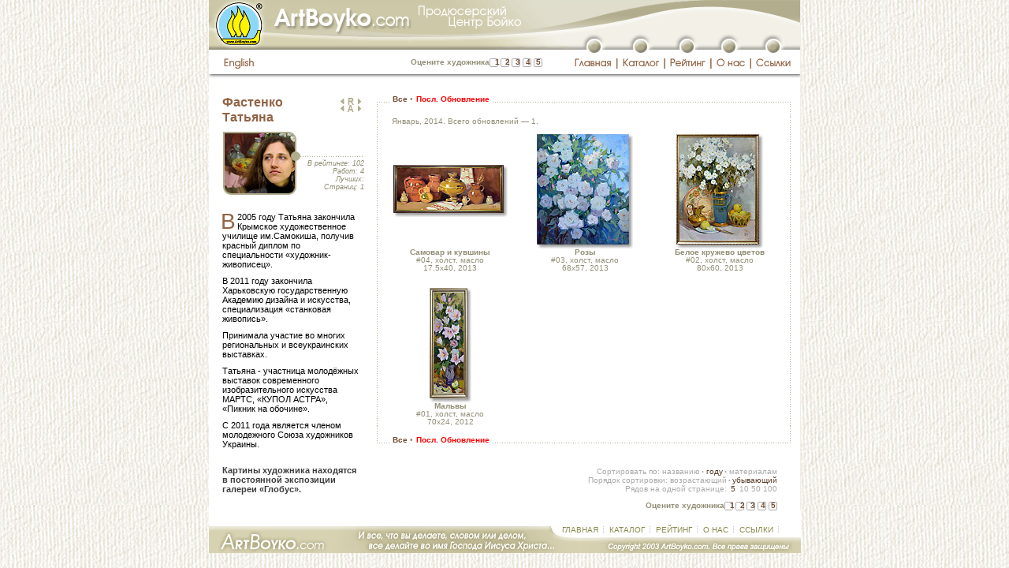

--- FILE ---
content_type: text/html; charset=windows-1251
request_url: http://artboyko.com/artist;FTA;update;last
body_size: 8193
content:
<!DOCTYPE html PUBLIC "-//W3C//DTD XHTML 1.0 Transitional//EN"
"http://www.w3.org/TR/xhtml1/DTD/xhtml1-transitional.dtd">

<html xmlns="http://www.w3.org/1999/xhtml" xml:lang="ru" lang="ru">
<head>
	<meta http-equiv="content-type" content="text/html;charset=windows-1251"/>
		<meta name="title" content="Фастенко Татьяна :: ArtBoyko.com"/>
		<meta name="description" content="Фастенко Татьяна. Продюсерский Центр Бойко. Виртуальная галерея. Информационно-рейтинговый каталог художников Украины. Элитная живопись. Современное искусство. Галерея Глобус, Киев. Пейзажи, портреты, натюрморты, статуи"/>
		<meta name="keywords" content="Фастенко Татьяна Бойко продюсер каталог дизайн искусство картина галерея художник живопись пейзаж натюрморт портрет статуя элита Глобус Киев Украина"/>
		<title>Фастенко Татьяна :: ArtBoyko.com</title>
		<meta http-equiv="content-language" content="ru"/>
		<meta name="author" content="Москаленко Ю.М."/>
	<meta http-equiv="reply-to" content="webmaster@artboyko.com"/>
	<meta name="robots" content="all"/>

	<base href="http://artboyko.com" /> 

	<link href="/styles/main.css" type="text/css" rel="stylesheet"/>
	<link href="/styles/indents.css" type="text/css" rel="stylesheet"/>
	<link href="/styles/custom.css" type="text/css" rel="stylesheet"/>
	<style type="text/css">
		#divUp   {position:absolute; left:177px; top:107px; overflow:hidden; visibility:hidden;}
		#divDown {position:absolute; left:177px; top:400px; overflow:hidden; visibility:hidden;}
		#divScrollTextCont {position:relative; left:0px; top:0px; height:194px; overflow:hidden; visibility:visible; margin-top: 10px;}
		#divText {position:absolute; left:0px; top:0px; width: 176px;}
		</style>
		<script type="text/javascript" src="/js/scrollbio.js"></script>
		<script type="text/javascript" src="/js/preload.js"></script>
	<script type="text/javascript" src="/js/main.js"></script>
	<script type="text/javascript" src="/js/javascript_cookies.js"></script> 
	<script language="JavaScript1.2" type="text/javascript">
		var vote_lang='ru';
	</script>
	<script type="text/javascript">

	  var _gaq = _gaq || [];
	  _gaq.push(['_setAccount', 'UA-27654700-1']);
	  _gaq.push(['_setDomainName', 'artboyko.com']);
	  _gaq.push(['_trackPageview']);

	  (function() {
		var ga = document.createElement('script'); ga.type = 'text/javascript'; ga.async = true;
		ga.src = ('https:' == document.location.protocol ? 'https://ssl' : 'http://www') + '.google-analytics.com/ga.js';
		var s = document.getElementsByTagName('script')[0]; s.parentNode.insertBefore(ga, s);
	  })();

	</script>

</head>
<body background="/images/main/bgr2.jpg" bgcolor="#ffffff" onload="preloadImages(); scrolltextInit();">
<script language="JavaScript" type="text/javascript">WarnCookies()</script>
	<a name="top"></a>
	<table style="height:100%" width="751" cellspacing="0" cellpadding="0" border="0" align="center" bgcolor="#ffffff" class="main">
		<tr>
			<td colspan="2">
<table style="height:100%" width="751" border="0" cellpadding="0" cellspacing="0">
					<tr>
						<td width="750" height="38" colspan="23">
							<img name="topimagev2" src="/images/header/topimagev2.gif" width="750" height="38" alt=""/></td>
						<td width="1" height="38" bgcolor="#F0EEE5"><img src="images/main/spacer.gif" width="1" height="38" alt=""/></td>
					</tr>
					<tr>
						<td width="458" height="25" colspan="4" rowspan="2">
							<img src="/images/header/top-photos02v2.gif" width="458" height="25" alt=""/></td>
						<td width="292" height="12" colspan="19">
							<img src="/images/header/musor01.gif" width="292" height="12" alt=""/></td>
						<td width="1" height="12" bgcolor="#F0EEE5"><img src="/images/header/spacer.gif" width="1" height="12" alt=""/></td>
					</tr>
					<tr>
						<td width="22" height="20" rowspan="2">
							<img src="/images/header/musor02.gif" width="22" height="20" alt=""/></td>
						<td width="18" height="20" rowspan="2">
							<a href=""
								onmouseover="changeImages('top01_button', '/images/header/top01-button-over.gif', 'top01', '/images/header/top01-top01-button_over.gif'); return true;"
								onmouseout="changeImages('top01_button', '/images/header/top01-button.gif', 'top01', '/images/header/top01.gif'); return true;">
								<img name="top01_button" src="/images/header/top01-button.gif" width="18" height="20" border="0" alt=""/></a></td>
						<td width="40" height="20" colspan="3" rowspan="2">
							<img src="/images/header/musor03.gif" width="40" height="20" alt=""/></td>
						<td width="19" height="20" rowspan="2">
							<a href="/catalog"
								onmouseover="changeImages('top02_button', '/images/header/top02-button-over.gif', 'top02', '/images/header/top02-top02-button_over.gif'); return true;"
								onmouseout="changeImages('top02_button', '/images/header/top02-button.gif', 'top02', '/images/header/top02.gif'); return true;">
								<img name="top02_button" src="/images/header/top02-button.gif" width="19" height="20" border="0" alt=""/></a></td>
						<td width="41" height="20" colspan="3" rowspan="2">
							<img src="/images/header/musor04.gif" width="41" height="20" alt=""/></td>
						<td width="18" height="20" rowspan="2">
							<a href="/rating"
								onmouseover="changeImages('top03_button', '/images/header/top03-button-over.gif', 'top03', '/images/header/top03-top03-button_over.gif'); return true;"
								onmouseout="changeImages('top03_button', '/images/header/top03-button.gif', 'top03', '/images/header/top03.gif'); return true;">
								<img name="top03_button" src="/images/header/top03-button.gif" width="18" height="20" border="0" alt=""/></a></td>
						<td width="35" height="20" colspan="3" rowspan="2">
							<img src="/images/header/musor05.gif" width="35" height="20" alt=""/></td>
						<td width="18" height="20" rowspan="2">
							<a href="/about"
								onmouseover="changeImages('top04_button', '/images/header/top04-button-over.gif', 'top04', '/images/header/top04-top04-button_over.gif'); return true;"
								onmouseout="changeImages('top04_button', '/images/header/top04-button.gif', 'top04', '/images/header/top04.gif'); return true;">
								<img name="top04_button" src="/images/header/top04-button.gif" width="18" height="20" border="0" alt=""/></a></td>
						<td width="38" height="20" colspan="3" rowspan="2">
							<img src="/images/header/musor06.gif" width="38" height="20" alt=""/></td>
						<td width="18" height="20" rowspan="2">
							<a href="/links"
								onmouseover="changeImages('top05_button', '/images/header/top05-button-over.gif', 'devider01036', '/images/header/devider01-top05-button_over.gif'); return true;"
								onmouseout="changeImages('top05_button', '/images/header/top05-button.gif', 'devider01036', '/images/header/devider01-36.gif'); return true;">
								<img name="top05_button" src="/images/header/top05-button.gif" width="18" height="20" border="0" alt=""/></a></td>
						<td width="25" height="20" rowspan="2">
							<img src="/images/header/musor07.gif" width="25" height="20" alt=""/></td>
						<td width="1" height="13" bgcolor="#F0EEE5"><img src="/images/header/spacer.gif" width="1" height="13" alt=""/></td>
					</tr>
					<tr>
						<td width="16" height="31" rowspan="2">
							<img src="/images/header/spacer.gif" width="16" height="31" alt=""/></td>
						<td width="59" height="7" colspan="2">
							<img src="/images/header/spacer.gif" width="59" height="7" alt=""/></td>
						<td width="383" height="31" rowspan="2">
							<table border="0" cellpadding="0" cellspacing="0">
								<tr>
								<td width="105" height="31">
									<div id="logintext" style="margin-top:11px;"><a href="/login" class="login" style="padding-top:5px; padding-bottom:5px; padding-left:10px; padding-right:10px"><font color="white">войти</font></a>
										</div>
									</td>
								<td align="right" width="246" id="tdvotebg">
									<noindex>
<div class="vote" style="padding-right:5px; margin-top: 11px">
	<span id="votetext_top">Оцените художника</span>
	<a rel="nofollow" href="#"  title="Очень плохо" onclick="statistics.location.href='http://artboyko.com/vote/votesql.pl?command=vote;Artist=FTA;Value=1'; return false;" style="padding-left: 4px; padding-right: 4px;" 
	onmouseover="setInnerHTML('votetext_top','Очень плохо'); window.status='Очень плохо'; return true;" 
	onmouseout="setInnerHTML('votetext_top','Оцените художника'); window.status=''; return true;" rel="nofollow">1</a><a rel="nofollow" href="#"  title="Плохо" 	onclick="statistics.location.href='http://artboyko.com/vote/votesql.pl?command=vote;Artist=FTA;Value=2'; return false;" style="padding-left: 3px; padding-right: 4px;" 
	onmouseover="setInnerHTML('votetext_top','Плохо'); window.status='Плохо'; return true;" 
	onmouseout="setInnerHTML('votetext_top','Оцените художника');  window.status=''; return true;" rel="nofollow">2</a><a rel="nofollow" href="#"  title="Не плохо" 	onclick="statistics.location.href='http://artboyko.com/vote/votesql.pl?command=vote;Artist=FTA;Value=3'; return false;" style="padding-left: 3px; padding-right: 4px;" 
	onmouseover="setInnerHTML('votetext_top','Не плохо'); window.status='Не плохо'; return true;" 
	onmouseout="setInnerHTML('votetext_top','Оцените художника');  window.status=''; return true;" rel="nofollow">3</a><a rel="nofollow" href="#"  title="Хорошо" 	onclick="statistics.location.href='http://artboyko.com/vote/votesql.pl?command=vote;Artist=FTA;Value=4'; return false;" style="padding-left: 3px; padding-right: 4px;" 
	onmouseover="setInnerHTML('votetext_top','Хорошо'); window.status='Хорошо'; return true;" 
	onmouseout="setInnerHTML('votetext_top','Оцените художника');  window.status=''; return true;" rel="nofollow">4</a><a rel="nofollow" href="#"  title="Отлично" 	onclick="statistics.location.href='http://artboyko.com/vote/votesql.pl?command=vote;Artist=FTA;Value=5'; return false;" style="padding-left: 3px;" 
	onmouseover="setInnerHTML('votetext_top','Отлично'); window.status='Отлично'; return true;" 
	onmouseout="setInnerHTML('votetext_top','Оцените художника');  window.status=''; return true;" rel="nofollow">5</a>
</div>
</noindex></td>
								</tr>
							</table>
						</td>
						<td width="1" height="7" bgcolor="#F0EEE5"><img src="/images/header/spacer.gif" width="1" height="7" alt=""/></td>
					</tr>
					<tr>
						<td width="48" height="24">
							<a href="artist;FTA;update;last;en"
								onmouseover="changeImages('top_russian01', '/images/header/top-russian01-over.gif'); return true;"
								onmouseout="changeImages('top_russian01', '/images/header/top-russian01.gif'); return true;">
								<img name="top_russian01" src="/images/header/top-russian01.gif" width="48" height="24" border="0" alt=""/></a></td>
						<td width="11" height="24">
							<img src="/images/header/top-russian02.gif" width="11" height="24" alt=""/></td>
						<td width="59" height="24" colspan="3">
							<a href=""
								onmouseover="changeImages('top01_button', '/images/header/top01-button-over.gif', 'top01', '/images/header/top01-top01-button_over.gif'); return true;"
								onmouseout="changeImages('top01_button', '/images/header/top01-button.gif', 'top01', '/images/header/top01.gif'); return true;">
								<img name="top01" src="/images/header/top01.gif" width="59" height="24" border="0" alt=""/></a></td>
						<td width="2" height="24">
							<img src="/images/header/devider01.gif" width="2" height="24" alt=""/></td>
						<td width="58" height="24" colspan="3">
							<a href="/catalog"
								onmouseover="changeImages('top02_button', '/images/header/top02-button-over.gif', 'top02', '/images/header/top02-top02-button_over.gif'); return true;"
								onmouseout="changeImages('top02_button', '/images/header/top02-button.gif', 'top02', '/images/header/top02.gif'); return true;">
								<img name="top02" src="/images/header/top02.gif" width="58" height="24" border="0" alt=""/></a></td>
						<td width="2" height="24">
							<img src="/images/header/devider02.gif" width="2" height="24" alt=""/></td>
						<td width="57" height="24" colspan="3">
							<a href="/rating"
								onmouseover="changeImages('top03_button', '/images/header/top03-button-over.gif', 'top03', '/images/header/top03-top03-button_over.gif'); return true;"
								onmouseout="changeImages('top03_button', '/images/header/top03-button.gif', 'top03', '/images/header/top03.gif'); return true;">
								<img name="top03" src="/images/header/top03.gif" width="57" height="24" border="0" alt=""/></a></td>
						<td width="2" height="24">
							<img src="/images/header/devider03.gif" width="2" height="24" alt=""/></td>
						<td width="48" height="24" colspan="3">
							<a href="/about"
								onmouseover="changeImages('top04_button', '/images/header/top04-button-over.gif', 'top04', '/images/header/top04-top04-button_over.gif'); return true;"
								onmouseout="changeImages('top04_button', '/images/header/top04-button.gif', 'top04', '/images/header/top04.gif'); return true;">
								<img name="top04" src="/images/header/top04.gif" width="48" height="24" border="0" alt=""/></a></td>
						<td width="2" height="24">
							<img src="/images/header/devider04.gif" width="2" height="24" alt=""/></td>
						<td width="62" height="24" colspan="3">
							<a href="/links"
								onmouseover="changeImages('top05_button', '/images/header/top05-button-over.gif', 'devider01036', '/images/header/devider01-top05-button_over.gif'); return true;"
								onmouseout="changeImages('top05_button', '/images/header/top05-button.gif', 'devider01036', '/images/header/devider01-36.gif'); return true;">
								<img name="devider01036" src="/images/header/devider01-36.gif" width="62" height="24" border="0" alt=""/></a></td>
						<td width="1" height="24" bgcolor="#F0EEE5"><img src="/images/header/spacer.gif" width="1" height="24" alt=""/></td>
					</tr>
					<tr>
						<td width="750" height="5" colspan="23"><img src="/images/header/shade.gif" width="750" height="5" alt=""/></td>
						<td width="1" height="5"  bgcolor="#F0EEE5"><img src="/images/header/spacer.gif" width="1" height="5" alt=""/></td>
					</tr>
					<tr>
						<td width="750" height="20" colspan="23"><img src="/images/header/spacer.gif" width="750" height="20" alt=""/></td>
						<td width="1" height="20" bgcolor="#F0EEE5"><img src="/images/header/spacer.gif" width="1" height="20" alt=""/></td>
					</tr>
					<tr>
						<td width="16" height="1"><img src="/images/header/spacer.gif" width="1" height="1" alt=""/> </td>
						<td width="48" height="1"><img src="/images/header/spacer.gif" width="1" height="1" alt=""/></td>
						<td width="11" height="1"><img src="/images/header/spacer.gif" width="11" height="1" alt=""/></td>
						<td width="383" height="1"><img src="/images/header/spacer.gif" width="383" height="1" alt=""/></td>
						<td width="22" height="1"><img src="/images/header/spacer.gif" width="22" height="1" alt=""/></td>
						<td width="18" height="1"><iframe frameborder="0" scrolling="no" width="1" height="1" src="/online/online.pl"></iframe></td>
						<td width="19" height="1"><img src="/images/header/spacer.gif" width="19" height="1" alt=""/></td>
						<td width="2" height="1"><img src="/images/header/spacer.gif" width="2" height="1" alt=""/></td>
						<td width="19" height="1"><img src="/images/header/spacer.gif" width="19" height="1" alt=""/></td>
						<td width="19" height="1"><img src="/images/header/spacer.gif" width="19" height="1" alt=""/></td>
						<td width="20" height="1"><img src="/images/header/spacer.gif" width="20" height="1" alt=""/></td>
						<td width="2" height="1"><img src="/images/header/spacer.gif" width="2" height="1" alt=""/></td>
						<td width="19" height="1"><img src="/images/header/spacer.gif" width="19" height="1" alt=""/></td>
						<td width="18" height="1"><img src="/images/header/spacer.gif" width="18" height="1" alt=""/></td>
						<td width="20" height="1"><img src="/images/header/spacer.gif" width="20" height="1" alt=""/></td>
						<td width="2" height="1"><img src="/images/header/spacer.gif" width="2" height="1" alt=""/></td>
						<td width="13" height="1"><img src="/images/header/spacer.gif" width="13" height="1" alt=""/></td>
						<td width="18" height="1"><img src="/images/header/spacer.gif" width="18" height="1" alt=""/></td>
						<td width="17" height="1"><img src="/images/header/spacer.gif" width="17" height="1" alt=""/></td>
						<td width="2" height="1"><img src="/images/header/spacer.gif" width="2" height="1" alt=""/></td>
						<td width="19" height="1"><img src="/images/header/spacer.gif" width="19" height="1" alt=""/></td>
						<td width="18" height="1"><img src="/images/header/spacer.gif" width="18" height="1" alt=""/></td>
						<td width="25" height="1"><img src="/images/header/spacer.gif" width="25" height="1" alt=""/></td>
						<td width="1" height="1"><img src="/images/header/spacer.gif" width="1" height="1" alt=""/></td>
					</tr>
				</table>
</td>
		</tr>
<tr>
			<td  width="750" height="100%" style="padding-left: 10px; padding-right: 10px;"><table class="tableheight100" id="picturesid" width="730" border="0" cellspacing="0" cellpadding="0">
	<tr>
		<td width="185">
			<table width="185" border="0" cellpadding="0" cellspacing="0">
				<tr>
					<td width="185" valign="top" style="padding-left: 7px;">
<!-- Биография художника. Начало. -->
						<div id="arrows" style="position:relative">
							<div id="divUp"><a href="#" onmouseover="scrollbio(-3); changeImages('arrowup', '/images/arrowup_over.gif'); return true;" onmouseout="noScrollbio(); changeImages('arrowup', '/images/arrowup.gif'); return true;" onclick="return false"><img name="arrowup" src="/images/arrowup.gif" width="13" height="13" border="0" alt=""/></a></div><div id="divDown"><a href="#" onmouseover="scrollbio(3); changeImages('arrowdown', '/images/arrowdown_over.gif'); return true;" onmouseout="noScrollbio(); changeImages('arrowdown', '/images/arrowdown.gif'); return true;" onclick="return false"><img name="arrowdown" src="/images/arrowdown.gif" width="13" height="13" border="0" alt=""/></a></div>
							<div id="photoblock">
<script language="JavaScript" type="text/javascript">
	<!--
		FTA_over = newImage("/photos/FTAlg_over.jpg");
	//-->
	</script>
	<table border="0" cellspacing="0" cellpadding="0">
		<tr>
			<td height="47" width="140">
			<p class="artistname">Фастенко<br />Татьяна</p>
			</td>
			<td width="38" align="right">
				<p style="margin-top: 4px; margin-bottom: 1px;">
	<a href="artist;PIF;update;last" 
			onmouseover="changeImages('ratingprevious', '/images/arrowprevious_over.gif'); window.status='Пухтий Ирина (предыдующий в рейтинге, 101-я позиция из 759)'; return true;" 
			onmouseout="changeImages('ratingprevious', '/images/arrowprevious.gif'); window.status=''; return true;"  
		><img name="ratingprevious" src="/images/arrowprevious.gif" width="8" height="7" border="0" alt="Пухтий Ирина (предыдующий в рейтинге, 101-я позиция из 759)"/></a><a href="/rating"
	onmouseover="changeImages('ratinglist', '/images/ratinglisticon_over.gif'); window.status='Список художников в порядке рейтинга'; return true;"
		onmouseout="changeImages('ratinglist', '/images/ratinglisticon.gif'); window.status=''; return true;" 
		><img name="ratinglist" src="/images/ratinglisticon.gif" width="14" height="9" border="0" alt="Список художников в порядке рейтинга"
	style="margin-bottom: -1px;"/></a><a href="artist;CEA;update;last"
		onmouseover="changeImages('ratingnext', '/images/arrownext_over.gif'); window.status='Челнокова Елена (cледующий в рейтинге, 103-я позиция из 759)'; return true;"
		onmouseout="changeImages('ratingnext', '/images/arrownext.gif'); window.status=''; return true;" 
		><img name="ratingnext" src="/images/arrownext.gif" width="8" height="7" border="0" alt="Челнокова Елена (cледующий в рейтинге, 103-я позиция из 759)"/></a>
	</p>
<p style="margin-top: 1px; margin-bottom: 8px;">
	<a href="artist;FMA;update;last" 
			onmouseover="changeImages('listprevious', '/images/arrowprevious_over.gif'); window.status='Фастенко Михаил (предыдующий по списку, 703-я позиция из 759)'; return true;" 
			onmouseout="changeImages('listprevious', '/images/arrowprevious.gif'); window.status=''; return true;"  
		><img name="listprevious" src="/images/arrowprevious.gif" width="8" height="7" border="0" alt="Фастенко Михаил (предыдующий по списку, 703-я позиция из 759)"/></a><a href="catalog"
	onmouseover="changeImages('alphabetlist', '/images/alphabetlisticon_over.gif'); window.status='Список художников в алфавитном порядке'; return true;"
		onmouseout="changeImages('alphabetlist', '/images/alphabetlisticon.gif'); window.status=''; return true;" 
		><img name="alphabetlist" src="/images/alphabetlisticon.gif" width="14" height="9" border="0" alt="Список художников в алфавитном порядке"
	style="margin-bottom: -1px;"/></a><a href="artist;FAB;update;last"
		onmouseover="changeImages('listnext', '/images/arrownext_over.gif'); window.status='Федоренко Алексей (cледующий по списку, 705-я позиция из 759)'; return true;"
		onmouseout="changeImages('listnext', '/images/arrownext.gif'); window.status=''; return true;" 
		><img name="listnext" src="/images/arrownext.gif" width="8" height="7" border="0" alt="Федоренко Алексей (cледующий по списку, 705-я позиция из 759)"/></a>
	</p></td>
		</tr>
		<tr>
			<td colspan="2">
				<table border="0" cellspacing="0" cellpadding="0">
					<tr>
						<td height="85" width="98+1" style="padding-left: 1px;">
							<img src="/photos/FTAlg.jpg" name="FTAphoto" width="98" height="80" alt="" border="0" usemap="#FTA"/>
							<map name="FTA" id="FTA">
								<area href="#" shape="rect" coords="0,0,92,80" alt="" 	
									title="" 
									onmouseover="changeImages('FTAphoto', '/photos/FTAlg_over.jpg'); return true;"
									onmouseout="changeImages('FTAphoto', '/photos/FTAlg.jpg'); 
									return true;"/>
							</map>
						</td>
						<td width="79">
							<table border="0" cellspacing="0" cellpadding="0">
								<tr>
									<td width="79" height="31"><img src="/images/main/spacer.gif" alt="" height="1" width="1" border="0"/></td>
								</tr>
								<tr>
									<td height="4" class="artistinfodevider"><img src="/images/main/spacer.gif" alt="" height="1" width="1" border="0"/></td>
								</tr>
								<tr>
									<td align="right" height="55">
										<div class="artworks" style="padding-left: 3px; padding-top: 0px; margin-top: 0px; margin-right:-2px">
											<p class="indent_0_0">В рейтинге: 102</p>
											<p class="indent_0_0">Работ: 4</p>
											<p class="indent_0_0">Лучших: </p>
											<p class="indent_0_0">Страниц: 1</p>
										</div>
									</td>
								</tr>
							</table>
						</td>
					</tr>
				</table>
			</td>
		</tr>
		</table>
</div>
<div id="divScrollTextCont">
	<div id="divText">
	<div class="bio">
		<p class="firstparabio" id="biograph2">В 2005 году Татьяна закончила Крымское художественное училище им.Самокиша, получив красный диплом по специальности «художник-живописец».
<p>В 2011 году закончила Харьковскую государственную Академию дизайна и искусства, специализация «станковая живопись».
<p>Принимала участие во многих региональных и всеукраинских выставках. 
<p>Татьяна - участница молодёжных выставок современного изобразительного искусства МАРТС, «КУПОЛ АСТРА», «Пикник на обочине».
<p class="indent_x_0">С 2011 года является членом молодежного Союза художников Украины.
</div>
	<p><b class="gray"><br>Картины художника находятся в постоянной экспозиции галереи «Глобус».</b></p>
		</div>
</div>
</div>

<!-- Биография художника. Конец. -->
					</td>
				</tr>
				<tr>
					<td width="185" height="11">
						<img src="/images/main/spacer.gif" width="185" height="11" alt=""/></td>
				</tr>
			</table>
		</td>
		<td width="545">
			<table width="545" border="0" cellspacing="0" cellpadding="0" class="height100">
				<tr>
					<td id="tdtopleftdoted" width="34" height="28"><img src="/images/header/spacer.gif" width="1" height="1" alt=""/>
					</td>
					<td width="502">
<!-- Серединка верхней строки. Начало -->
						<table width="502" border="0" cellspacing="0" cellpadding="0">
							<tr>
								<td class="tdtopdoted" height="28" style="padding-top: 1px;">
									<!-- Меню отображения картин. Начало. -->
									<!-- Меню отображения картин. Конец. -->
									<div><span class="pagemenu"><img src="/images/main/spacer.gif" width="1" height="1" alt=""/>&nbsp;<a href="/artist;FTA;all">Все</a>&nbsp;<span class="circle">•</span>&nbsp;<span class="red">Посл. Обновление</span>&nbsp;</span></div>	</td>
								<td class="tdtopdoted" height="28">
									<img src="/images/header/spacer.gif" width="1" height="1" alt=""/>
								</td>
								<td id="tdtopdoted2" height="28" width="250" align="right" style="padding-top: 1px; padding-right: 8px;">
									<form name="pagestringform" id="pagestringform" action="artist;FTA;update;60" method="post">
										<input type="hidden" name="pagenumber" value=""/>
									</form>
										</td>
							</tr>
						</table>
<!-- Серединка верхней строки. Конец-->
					</td>
					<td id="tdtoprightdoted" width="9" height="28">
						<img src="/images/main/spacer.gif" width="1" height="1" alt=""/>
					</td>
				</tr>
				<tr>
					<td id="tdmiddleleftdoted" width="34">
						<img src="/images/main/spacer.gif" width="1" height="1" alt=""/>
					</td>
					<td width="502" height="100%">
<!-- Внутренность начало -->
						<div align="left" style="padding-left:3px; margin-top:0px; margin-bottom:8px;"><span class="pagemenu" style="font-weight: normal;">Январь, 2014. Всего обновлений — 1.</span></div>
<table width="502" border="0" cellspacing="0" cellpadding="0">
	<tr>
		<td width="502" height="3" colspan="7"><img src="/images/header/spacer.gif" width="1" height="1" alt=""/></td>
	</tr>
	<tr>
				<td  width="5"><img src="/images/header/spacer.gif" width="1" height="1" alt=""/></td>
				<td width="145" style="text-align: center; vertical-align: middle;">
							<a href="/artist;FTA;update;1;04"><img src="http://artboyko.com/small/FTA04_s.jpg" border="0" width="145" height="66" alt="Увеличить"/></a>
								</td>
					<td width="26" height="20"><img src="/images/header/spacer.gif" width="1" height="1" alt=""/></td>
					<td width="145" style="text-align: center; vertical-align: middle;">
							<a href="/artist;FTA;update;1;03"><img src="http://artboyko.com/small/FTA03_s.jpg" border="0" width="122" height="145" alt="Увеличить"/></a>
								</td>
					<td width="26" height="20"><img src="/images/header/spacer.gif" width="1" height="1" alt=""/></td>
					<td width="145" style="text-align: center; vertical-align: middle;">
							<a href="/artist;FTA;update;1;02"><img src="http://artboyko.com/small/FTA02_s.jpg" border="0" width="110" height="145" alt="Увеличить"/></a>
								</td>
					<td  width="9" ><img src="/images/header/spacer.gif" width="1" height="1" alt=""/></td>
			</tr>
			<tr>
				<td width="5"><img src="/images/header/spacer.gif" width="1" height="1" alt=""/></td>
				<td width="145" height="20" align="center" valign="middle" style="padding-bottom: 20px;">
							<div class="pictureinfo">
								<span class="bold">Самовар и кувшины</span><br/>
								#04, холст, масло<br/>
								17.5x40, 2013<br/>
								</div>
						</td>
					<td width="26" height="20"><img src="/images/header/spacer.gif" width="1" height="1" alt=""/></td>
					<td width="145" height="20" align="center" valign="middle" style="padding-bottom: 20px;">
							<div class="pictureinfo">
								<span class="bold">Розы</span><br/>
								#03, холст, масло<br/>
								68x57, 2013<br/>
								</div>
						</td>
					<td width="26" height="20"><img src="/images/header/spacer.gif" width="1" height="1" alt=""/></td>
					<td width="145" height="20" align="center" valign="middle" style="padding-bottom: 20px;">
							<div class="pictureinfo">
								<span class="bold">Белое кружево цветов</span><br/>
								#02, холст, масло<br/>
								80x60, 2013<br/>
								</div>
						</td>
					<td width="9" height="20"><img src="/images/header/spacer.gif" width="1" height="1" alt=""/></td>
			</tr>
			<tr>
				<td  width="5"><img src="/images/header/spacer.gif" width="1" height="1" alt=""/></td>
				<td width="145" style="text-align: center; vertical-align: middle;">
							<a href="/artist;FTA;update;1;01"><img src="http://artboyko.com/small/FTA01_s.jpg" border="0" width="53" height="145" alt="Увеличить"/></a>
								</td>
					<td width="26" height="20"><img src="/images/header/spacer.gif" width="1" height="1" alt=""/></td>
					<td width="145"><img src="/images/header/spacer.gif" width="1" height="1" alt=""/></td>
					<td width="26" height="20"><img src="/images/header/spacer.gif" width="1" height="1" alt=""/></td>
					<td width="145"><img src="/images/header/spacer.gif" width="1" height="1" alt=""/></td>
					<td  width="9" ><img src="/images/header/spacer.gif" width="1" height="1" alt=""/></td>
			</tr>
			<tr>
				<td width="5"><img src="/images/header/spacer.gif" width="1" height="1" alt=""/></td>
				<td width="145" height="20" align="center" valign="middle" >
							<div class="pictureinfo">
								<span class="bold">Мальвы</span><br/>
								#01, холст, масло<br/>
								70x24, 2012<br/>
								</div>
						</td>
					<td width="26" height="20"><img src="/images/header/spacer.gif" width="1" height="1" alt=""/></td>
					<td width="145"><img src="/images/header/spacer.gif" width="1" height="1" alt=""/></td>
					<td width="26" height="20"><img src="/images/header/spacer.gif" width="1" height="1" alt=""/></td>
					<td width="145"><img src="/images/header/spacer.gif" width="1" height="1" alt=""/></td>
					<td width="9" height="20"><img src="/images/header/spacer.gif" width="1" height="1" alt=""/></td>
			</tr>
			</table><!-- Внутренность конец -->
					</td>
					<td id="tdmiddlerightdoted">
						<img src="/images/main/spacer.gif" width="1" height="1" alt=""/>
					</td>
				</tr>
				<tr>
					<td id="tdbottomleftdoted" width="34" height="19">
						<img src="/images/header/spacer.gif" width="1" height="1" alt=""/>
					</td>
					<td width="502">
<!-- Серединки нижней строки. Начало -->
						<table width="502" border="0" cellspacing="0" cellpadding="0">
							<tr>
								<td class="tdbottomdoted" height="28" style="padding-top: 13px;">
									<div><span class="pagemenu"><img src="/images/main/spacer.gif" width="1" height="1" alt=""/>&nbsp;<a href="/artist;FTA;all">Все</a>&nbsp;<span class="circle">•</span>&nbsp;<span class="red">Посл. Обновление</span>&nbsp;</span></div>	</td>
								<td class="tdbottomdoted" height="28">
									<img src="/images/header/spacer.gif" width="1" height="1" alt=""/>
								</td>
								<td id="tdbottomdoted2" height="28" width="250" align="right" style="padding-top: 13px; padding-right: 8px;">
										</td>
							</tr>
						</table>
<!-- Серединки нижней строки. Конец -->
					</td>
					<td id="tdbottomrightdoted" width="9" height="19">
						<img src="/images/header/spacer.gif" width="1" height="1" alt=""/>
					</td>
				</tr>
				<tr>
					<td width="545" height="11" colspan="3">
						<img src="/images/main/spacer.gif" width="1" height="1" alt=""/></td>
				</tr>
				<tr>
					<td height="11" colspan="2" align="right" style="padding-top: 1px;">
						<form name="sortbyform" id="sortbyform" action="artist;FTA;update;last" method="post">		
	<input type="hidden" name="sortby" value=""/>
</form>
<form name="sortmodeform" id="sortmodeform" action="artist;FTA;update;last" method="post">		
	<input type="hidden" name="sortmode" value=""/>
</form>
<div class="sortmenu" style="padding-right: 10px;">
	<span class="normal">Сортировать по: </span>
	<a href="javascript: document.sortbyform.sortby.value='title'; document.sortbyform.submit();" onmouseover="window.status='Сортировка по названию'; return true;" onmouseout="window.status=''; return true;" title="Сортировка по названию">названию</a><span class="smaller">&nbsp;</span><span class="circle">•</span><span class="smaller">&nbsp;</span><span class="red" style="padding-left: 1px;">году</span><span class="smaller">&nbsp;</span><span class="circle">•</span><span class="smaller">&nbsp;</span><a href="javascript: document.sortbyform.sortby.value='materials'; document.sortbyform.submit();" onmouseover="window.status='Сортировка по материалам'; return true;" onmouseout="window.status=''; return true;" title="Сортировка по материалам" style="padding-left: 1px;">материалам</a><br/>
	<span class="normal">Порядок сортировки: </span>
	<a href="javascript: document.sortmodeform.sortmode.value='asc'; document.sortmodeform.submit();" onmouseover="window.status='Сортировка по возрастанию'; return true;" onmouseout="window.status=''; return true;"  title="Сортировка по возрастанию">возрастающий</a><span class="smaller">&nbsp;</span><span class="circle">•</span><span class="smaller">&nbsp;</span><span class="red">убывающий</span><br/>
	<form name="setrows_10" action="artist;FTA;update;last" method="post"><input type="hidden" id="r10" name="rows" value="10"/><input type="hidden" name="pagenumber" value="1"/></form>
		<form name="setrows_50" action="artist;FTA;update;last" method="post"><input type="hidden" id="r50" name="rows" value="50"/><input type="hidden" name="pagenumber" value="1"/></form>
		<form name="setrows_100" action="artist;FTA;update;last" method="post"><input type="hidden" id="r100" name="rows" value="100"/><input type="hidden" name="pagenumber" value="1"/></form>
		<span class="normal">Рядов на одной странице: </span>
	<span class="smaller">&nbsp;</span><span class="red">5</span><span class="smaller">&nbsp;</span>
		<a href="javascript: document.setrows_10.submit();">10</a>
		<a href="javascript: document.setrows_50.submit();">50</a>
		<a href="javascript: document.setrows_100.submit();">100</a>
		</div>
</td>
					<td height="12"><img src="/images/main/spacer.gif" width="1" height="1" alt=""/></td>
				</tr>
				<tr>
					<td height="21" colspan="3" align="right" id="tdvoteframes" >	
						<noindex>
<div><iframe name="statistics" src="/images/footer/spacer.gif"  width="0" height="0" marginwidth="0" frameborder="0" scrolling="no"></iframe></div>
<div class="vote" style="padding-right: 21px; margin-top: 9px; line-height: 120%;">
	<span id="votetext">Оцените художника</span>
	<a rel="nofollow" href="#"  title="Очень плохо" onclick="statistics.location.href='http://artboyko.com/vote/votesql.pl?command=vote;Artist=FTA;Value=1'; return false;" style="padding-left: 4px; padding-right: 4px;" 
	onmouseover="setInnerHTML('votetext','Очень плохо'); window.status='Очень плохо'; return true;" 
	onmouseout="setInnerHTML('votetext','Оцените художника'); window.status=''; return true;" rel="nofollow">1</a><a rel="nofollow" href="#"  title="Плохо" 	onclick="statistics.location.href='http://artboyko.com/vote/votesql.pl?command=vote;Artist=FTA;Value=2'; return false;" style="padding-left: 3px; padding-right: 4px;" 
	onmouseover="setInnerHTML('votetext','Плохо'); window.status='Плохо'; return true;" 
	onmouseout="setInnerHTML('votetext','Оцените художника');  window.status=''; return true;" rel="nofollow">2</a><a rel="nofollow" href="#"  title="Не плохо" 	onclick="statistics.location.href='http://artboyko.com/vote/votesql.pl?command=vote;Artist=FTA;Value=3'; return false;" style="padding-left: 3px; padding-right: 4px;" 
	onmouseover="setInnerHTML('votetext','Не плохо'); window.status='Не плохо'; return true;" 
	onmouseout="setInnerHTML('votetext','Оцените художника');  window.status=''; return true;" rel="nofollow">3</a><a rel="nofollow" href="#"  title="Хорошо" 	onclick="statistics.location.href='http://artboyko.com/vote/votesql.pl?command=vote;Artist=FTA;Value=4'; return false;" style="padding-left: 3px; padding-right: 4px;" 
	onmouseover="setInnerHTML('votetext','Хорошо'); window.status='Хорошо'; return true;" 
	onmouseout="setInnerHTML('votetext','Оцените художника');  window.status=''; return true;" rel="nofollow">4</a><a rel="nofollow" href="#"  title="Отлично" 	onclick="statistics.location.href='http://artboyko.com/vote/votesql.pl?command=vote;Artist=FTA;Value=5'; return false;" style="padding-left: 3px;" 
	onmouseover="setInnerHTML('votetext','Отлично'); window.status='Отлично'; return true;" 
	onmouseout="setInnerHTML('votetext','Оцените художника');  window.status=''; return true;" rel="nofollow">5</a>
</div>
</noindex></td>
				</tr>
				</table>
		</td>
	</tr>
</table></td>
			<td width="1" bgcolor="#F0EEE5"><img src="/images/footer/spacer.gif" width="1" height="1" alt=""/></td>
		</tr>
		<tr>
			<td colspan="2">
				<table width="751" border="0" cellpadding="0" cellspacing="0">
					<tr>
						<td width="751" height="20"><img src="/images/footer/spacer.gif" width="1" height="1" alt=""/></td>
					</tr>
					<tr>
<td id="tdbottom" width="751" height="34">
						<div style="padding-left:441px; padding-right:2px;margin-top:0px;">
							<table border="0" cellspacing="0" cellpadding="0">
								<tr align="center" valign="top">
									<td class="tddevision"><span class="style1"><a class="bottommenu" style="text-decoration:none" href="/">ГЛАВНАЯ</a></span></td>
									<td class="tddevision"> <a class="bottommenu" style="text-decoration:none " href="/catalog">КАТАЛОГ</a></td>
									<td class="tddevision"><a class="bottommenu" style="text-decoration:none " href="/rating">РЕЙТИНГ</a></td>
									<td class="tddevision"><a class="bottommenu" style="text-decoration:none " href="/about">О НАС</a></td>
									<td class="tddevision"><a class="bottommenu" style="text-decoration:none" href="/links">ССЫЛКИ</a></td>
								</tr>
							</table>
						</div>
						</td>
</tr>
				</table>
			</td>
		</tr>
	</table>
<script language="javascript" type="text/javascript">
		<!--
		function myvoid() {
			i=1
			i=i+2
			}
		function change(picturesheight) {
			biographheight=document.getElementById('divText').offsetHeight;
			photoblockheight = document.getElementById('photoblock').offsetHeight;
			elem = document.getElementById("divScrollTextCont");
			elem.style.height = picturesheight-photoblockheight-21+'px';
			if(picturesheight < biographheight+photoblockheight+20) {
				elem = document.getElementById("divUp");
				elem.style.top = photoblockheight+12+'px';
				elem.style.visibility = "visible";
				elem = document.getElementById("divDown");
				elem.style.top = picturesheight-23+'px';
				elem.style.visibility = "visible";
				}
			}
		function changebiosize(step) {
			picturesheight=document.getElementById('picturesid').offsetHeight;
			errorvalue="688"
			if (step == 10) {
				change(picturesheight)
				return
				}
			//alert(picturesheight+':'+biographheight+':'+photoblockheight);
			if (picturesheight==errorvalue) {
				//alert("here")
				step2=step+1
				setTimeout("changebiosize(step2)",500);
				return;
				}
			change(picturesheight)
			}
		changebiosize(0);
		-->
	</script>
<!-- Начало скрита выплывающего окна-->
<!--
<script language="JavaScript1.2" type="text/css">
	var floatbox_lang='ru';
</script>
-->
<!--<script type="text/javascript" src="/js/floatbox2.js"></script>-->
<!-- Конец скрита выплывающего окна-->
</body>
</html>
